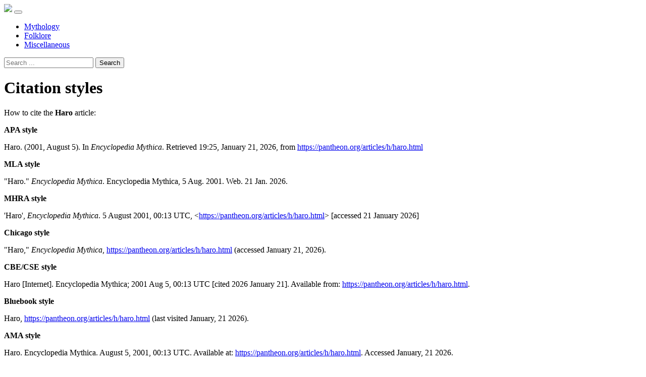

--- FILE ---
content_type: text/html;charset=UTF-8
request_url: https://pantheon.org/about/cite.php?TDAzNGhjdDM5dW1XWVc5bw==
body_size: 1737
content:
<!doctype html>
<html lang="en">
<head>
    <meta charset="utf-8">
    <title>Citation styles | Encyclopedia Mythica</title>
    <meta name="description" content="Citation styles">
    <meta name="robots" content="noindex,nofollow">
    <meta name="HandheldFriendly" content="True">
    <meta name="MobileOptimized" content="320">
    <meta name="apple-mobile-web-app-capable" content="yes">
    <meta name="viewport" content="width=device-width, initial-scale=1, minimal-ui">
    <link rel="shortcut icon" href="/static/img/mythica.ico">
    <link rel="stylesheet" href="/static/css/vendor/bootstrap.min.css">
    <link rel="stylesheet" href="/static/css/mythica.min.css">
</head>

<body>

<nav class="navbar navbar-expand-lg navbar-dark py-1" role="navigation">
    <a class="navbar-brand p-0" href="/"><img src="/static/img/mythica.png"></a>
    <button class="navbar-toggler" type="button" data-toggle="collapse" data-target="#navbar" aria-controls="navbar" aria-expanded="false" aria-label="Toggle navigation"><span class="navbar-toggler-icon"></span></button>
    <div class="collapse navbar-collapse" id="navbar">
        <ul class="navbar-nav mr-auto">
            <li class="nav-item">
                <a href="/mythology" class="nav-link">Mythology</a>
            </li>
            <li class="nav-item">
                <a href="/folklore" class="nav-link">Folklore</a>
            </li>
            <li class="nav-item">
                <a href="/miscellaneous" class="nav-link">Miscellaneous</a>
            </li>
        </ul>
        <form method="get" action="/search/" class="form-inline my-2 my-lg-0">
            <input type="hidden" name="ie" value="utf-8">
            <input type="search" name="q" id="q" class="form-control mr-sm-2" placeholder="Search ..." aria-label="Search">
            <button class="sr-only btn btn-sm btn-outline-secondary my-2 my-sm-0" type="submit">Search</button>
        </form>
    </div>
</nav>

<div class="container-fluid">
<div class="row">
    <div class="col-sm-12">

        <h1 class="my-4">Citation styles</h1>


    <p>
        How to cite the <strong>Haro</strong> article:
    </p>

    <p>
        <strong>APA style</strong>
    </p>
    <div class="alert alert-info">
        Haro. (2001, August 5). In <em>Encyclopedia Mythica</em>. Retrieved 19:25, January 21, 2026, from <a href="javascript:void(0);">https://pantheon.org/articles/h/haro.html</a>
    </div>

    <p>
        <strong>MLA style</strong>
    </p>
    <div class="alert alert-info">
        "Haro." <em>Encyclopedia Mythica</em>. Encyclopedia Mythica, 5 Aug. 2001. Web. 21 Jan. 2026.
    </div>

    <p>
        <strong>MHRA style</strong>
    </p>
    <div class="alert alert-info">
        'Haro', <em>Encyclopedia Mythica</em>. 5 August 2001, 00:13 UTC, &lt;<a href="javascript:void(0);">https://pantheon.org/articles/h/haro.html</a>&gt; [accessed 21 January 2026]
    </div>

    <p>
        <strong>Chicago style</strong>
    </p>
    <div class="alert alert-info">
        "Haro," <em>Encyclopedia Mythica</em>, <a href="javascript:void(0);">https://pantheon.org/articles/h/haro.html</a> (accessed January 21, 2026).
    </div>

    <p>
        <strong>CBE/CSE style</strong>
    </p>
    <div class="alert alert-info">
        Haro [Internet]. Encyclopedia Mythica; 2001 Aug 5, 00:13 UTC [cited 2026 January 21]. Available from: <a href="javascript:void(0);">https://pantheon.org/articles/h/haro.html</a>.
    </div>

    <p>
        <strong>Bluebook style</strong>
    </p>
    <div class="alert alert-info">
        Haro, <a href="javascript:void(0);">https://pantheon.org/articles/h/haro.html</a> (last visited January, 21 2026).
    </div>

    <p>
        <strong>AMA style</strong>
    </p>
    <div class="alert alert-info">
        Haro. Encyclopedia Mythica. August 5, 2001, 00:13 UTC. Available at: <a href="javascript:void(0);">https://pantheon.org/articles/h/haro.html</a>. Accessed January, 21 2026.
    </div>

    <p>
    <br>
    <a href="https://pantheon.org/articles/h/haro.html">Back to the article</a>
    </p>

        </div>
    </div>
</div>

<div id="footer" class="my-5 p-3" role="contentinfo">
	<ul class="list-inline small">
	    <li class="list-inline-item mr-2"><a href="https://pantheon.org/" class="text-muted">home</a></li>
	    <li class="list-inline-item mr-2"><a href="/about/" class="text-muted">about</a></li>
	    <li class="list-inline-item mr-2"><a href="/contact/" class="text-muted">contact</a></li>
	    <li class="list-inline-item mr-2 float-right text-right text-muted"><a href="/about/copyright.php" class="text-muted">&copy;</a> MCMXCV&ndash;MMXXVI Encyclopedia Mythica.<br>Some rights reserved.</li>
	</ul>
</div>

<script src="/static/js/vendor/jquery.min.js"></script>
<script src="/static/js/main.min.js"></script>

<!-- Google Analytics -->
<script>
var _gaq=[["_setAccount","UA-148105-1"],["_trackPageview"]];
(function(d,t){var g=d.createElement(t),s=d.getElementsByTagName(t)[0];g.async=1;
g.src=("https:"==location.protocol?"//ssl":"//www")+".google-analytics.com/ga.js";
s.parentNode.insertBefore(g,s)}(document,"script"));
</script>

<a id="toTop" href="javascript:;">Top</a>

</body>
</html>
